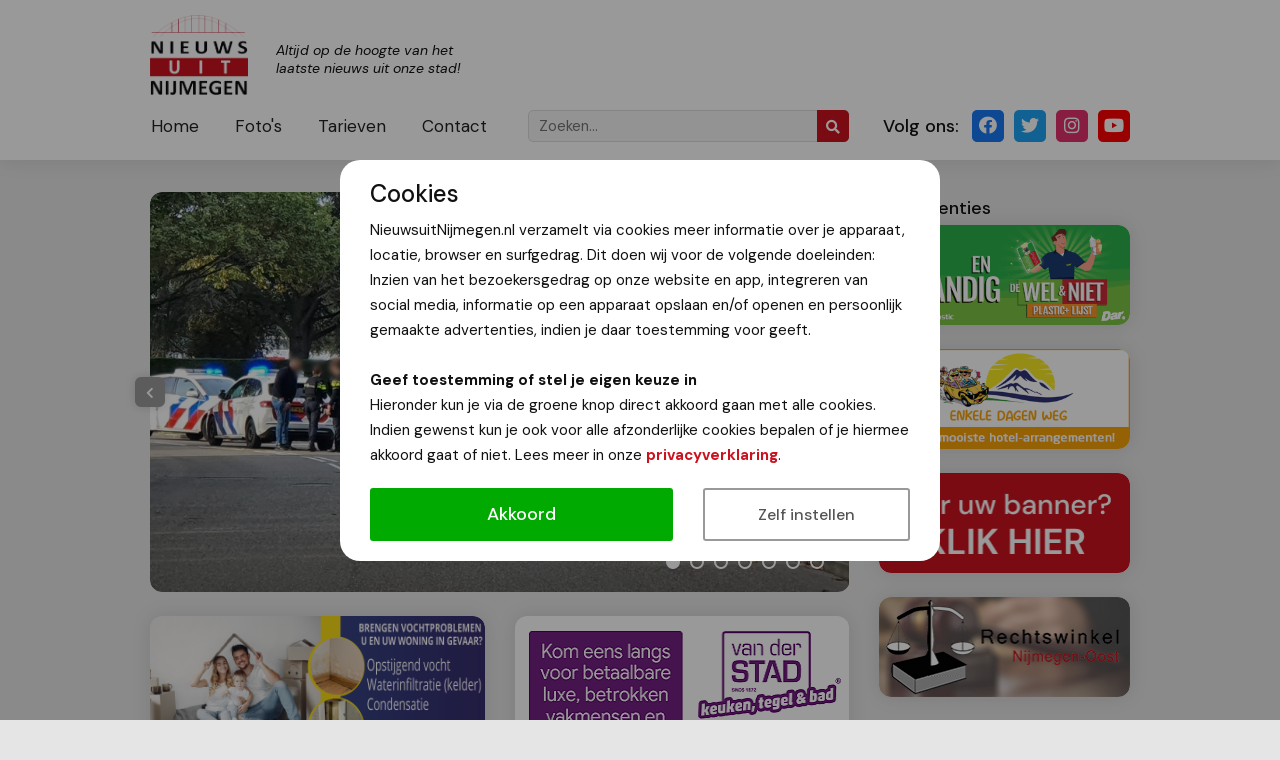

--- FILE ---
content_type: text/html; charset=UTF-8
request_url: https://www.nieuwsuitnijmegen.nl/Nieuws/15441/meerdere-aanhoudingen-na-melding-schietpartij-aan-hatertseweg.html
body_size: 22218
content:
<!DOCTYPE HTML>
<html>
	<head>
		<meta charset="UTF-8" />
		<meta content="width=device-width, initial-scale=1.0, maximum-scale=2.0, user-scalable=1" name="viewport" />
		
		<title>Meerdere aanhoudingen na melding schietpartij aan Hatertseweg | Nieuws uit Nijmegen</title>
		<base href="https://www.nieuwsuitnijmegen.nl/" />
		
		<meta name="description" content="De politie hield gistermiddag 3 mannen aan na de melding van een schietpartij aan de Hatertseweg. Van een schietpartij bleek geen sprake. ..." />
		<meta name="robots" content="index,follow" />
		<meta name="theme-color" content="#CB121F" />
		
		<meta property="og:url" content="https://www.nieuwsuitnijmegen.nl/Nieuws/15441/meerdere-aanhoudingen-na-melding-schietpartij-aan-hatertseweg.html" />
		<meta property="og:type" content="article" />
		<meta property="og:locale" content="" />
		<meta property="og:site_name" content="Nieuws uit Nijmegen" />
		<meta property="og:title" content="Meerdere aanhoudingen na melding schietpartij aan Hatertseweg | Nieuws uit Nijmegen" />
		<meta property="og:description" content="De politie hield gistermiddag 3 mannen aan na de melding van een schietpartij aan de Hatertseweg. Van een schietpartij bleek geen sprake. ..." />

				<meta property="og:image" content="https://www.nieuwsuitnijmegen.nl/uploads/112/IMG_20231018_161759_(900_x_600_pixel).jpg" />
				
		<link rel="stylesheet" type="text/css" href="css/bootstrap.min.css?r=4" /> 
		<link rel="stylesheet" type="text/css" href="css/jquery.fancybox.css?r=4" media="screen" />
		<link rel="stylesheet" type="text/css" href="css/style.css?r=4" />
		<link rel="stylesheet" type="text/css" href="css/responsive.css?r=4" />
		<link rel="stylesheet" type="text/css" href="css/slick.css?r=4" />
		<link rel="stylesheet" type="text/css" href="css/cookie.css?r=4" />
		<link rel="stylesheet" href="https://use.fontawesome.com/releases/v5.15.0/css/all.css" crossorigin="anonymous">
		
		<link rel="shortcut icon" type="image/png" href="https://www.nieuwsuitnijmegen.nl/uploads/logo/favicon.png" />
		<link rel="icon" type="image/png" href="https://www.nieuwsuitnijmegen.nl/uploads/logo/favicon.png" />
		<link rel="apple-touch-icon" href="https://www.nieuwsuitnijmegen.nl/uploads/logo/favicon.png" />
		<link rel="apple-touch-icon-precomposed" href="https://www.nieuwsuitnijmegen.nl/uploads/logo/favicon.png" />
		
		
				<link href='//fonts.googleapis.com/css?family=DM Sans:400,500,700,400i?display=swap' rel='stylesheet' type='text/css' />
				
		<style type="text/css">
		html, body, p, h1, h2, h3, h4, h5, h6, a, div, span, input, textarea, select {
			font-family: 'DM Sans', serif;
		}
		</style>
			</head>
	<body data-cookies="">
		
		<div class="outer-site-container">
		<div class="site-container">
			
			<div class="header js-header">
				<div class="wrapper header-wrapper position-relative">
					
					<a class="header-logo d-lg-none" title="Nieuws uit Nijmegen" href="https://www.nieuwsuitnijmegen.nl/">
						<img class="u-zoomOnHover" src="https://www.nieuwsuitnijmegen.nl/uploads/logo/logo.png" alt="Nieuws uit Nijmegen" />
						<span class="d-none d-md-inline-block">Altijd op de hoogte van het laatste nieuws uit onze stad!</span>
					</a>
					
					<div class="header-top">
						<a class="header-logo d-none d-lg-inline-block" title="Nieuws uit Nijmegen" href="https://www.nieuwsuitnijmegen.nl/">
							<img class="u-zoomOnHover" src="https://www.nieuwsuitnijmegen.nl/uploads/logo/logo.png" alt="Nieuws uit Nijmegen" />
							<span class="d-none d-md-inline-block">Altijd op de hoogte van het laatste nieuws uit onze stad!</span>
						</a>
											</div>
					<div class="header-bottom">
						<a class="d-inline-block d-lg-none js-menu button button--menu"><i class="fas fa-bars mr-2 align-baseline"></i>Menu</a>
						
						<div class="row">
							<div class="col-lg-large">
								
								<div class="header-bottom-left">
						            <nav class="header-nav js-header-nav">
							            <a class="header-nav-close u-zoomOnHover d-block d-lg-none js-menu" href="#">
								            <i class="fas fa-times"></i>
							            </a>
										                <ul>
	                	                		                	
						<li class="">
	                        <a href="">
		                    Home	                        </a>
			                						</li>
						                		                	
						<li class="">
	                        <a href="foto-s">
		                    Foto's	                        </a>
			                						</li>
						                		                	
						<li class="">
	                        <a href="tarieven">
		                    Tarieven	                        </a>
			                						</li>
						                		                	
						<li class="">
	                        <a href="contact">
		                    Contact	                        </a>
			                						</li>
					                </ul>						            </nav>
									<div class="header-search">
	<form method="get" class="d-block m-0" action="/zoeken">
		<input class="header-search-input d-none d-lg-inline-block" type="text" name="q" value="" placeholder="Zoeken...">
		<button class="header-search-submit" type="submit">
			<i class="fas fa-search"></i>
		</button>
	</form>
</div>								</div>
							</div>
							<div class="col-lg-small">
								<div class="header-social">
	<div class="header-social-heading d-none d-lg-inline-block">Volg ons:</div>
		<a class="u-zoomOnHover header-social-item header-social-item--facebook" href="https://www.facebook.com/Nieuwsuitnijmegen" target="_blank">
		<i class="fab fa-facebook"></i>
	</a>
			<a class="u-zoomOnHover header-social-item header-social-item--twitter" href="https://www.twitter.com/nieuwsuit024" target="_blank">
		<i class="fab fa-twitter"></i>
	</a>
			<a class="u-zoomOnHover header-social-item header-social-item--instagram" href="https://www.instagram.com/nieuwsuitnijmegen/" target="_blank">
		<i class="fab fa-instagram"></i>
	</a>
			<a class="u-zoomOnHover header-social-item header-social-item--youtube" href="https://www.youtube.com/user/nieuwsuitnijmegen" target="_blank">
		<i class="fab fa-youtube"></i>
	</a>
		</div>							</div>
						</div>
					</div>
				</div>
				
			</div>
			<div class="header-placeholder"></div>
			
									<div class="wrapper">	
			<div class="row mt-3 mt-md-4 mb-5 pt-md-2">
    			<div class="col-12 col-lg-large">
	    			
	    				    			<div class="js-news-slider news-slider with-fancybox mb-3 mb-md-4">
		    					    					    			<a href="https://www.nieuwsuitnijmegen.nl/uploads/112/IMG_20231018_161759_(900_x_600_pixel).jpg" data-fancybox="news-slider" class="news-slider-item">
			    			<div class="news-slider-item-image" style="background-image: url('https://www.nieuwsuitnijmegen.nl/uploads/112/IMG_20231018_161759_(900_x_600_pixel).jpg');">
				    						    			</div>
		    			</a>
		    					    			<a href="https://www.nieuwsuitnijmegen.nl/uploads/112/IMG_20231018_161816_(900_x_600_pixel).jpg" data-fancybox="news-slider" class="news-slider-item">
			    			<div class="news-slider-item-image" style="background-image: url('https://www.nieuwsuitnijmegen.nl/uploads/112/IMG_20231018_161816_(900_x_600_pixel).jpg');">
				    						    			</div>
		    			</a>
		    					    			<a href="https://www.nieuwsuitnijmegen.nl/uploads/112/IMG_20231018_161821_(900_x_600_pixel).jpg" data-fancybox="news-slider" class="news-slider-item">
			    			<div class="news-slider-item-image" style="background-image: url('https://www.nieuwsuitnijmegen.nl/uploads/112/IMG_20231018_161821_(900_x_600_pixel).jpg');">
				    						    			</div>
		    			</a>
		    					    			<a href="https://www.nieuwsuitnijmegen.nl/uploads/112/IMG_20231018_161630_(900_x_600_pixel).jpg" data-fancybox="news-slider" class="news-slider-item">
			    			<div class="news-slider-item-image" style="background-image: url('https://www.nieuwsuitnijmegen.nl/uploads/112/IMG_20231018_161630_(900_x_600_pixel).jpg');">
				    						    			</div>
		    			</a>
		    					    			<a href="https://www.nieuwsuitnijmegen.nl/uploads/112/IMG_20231018_161830_(900_x_600_pixel).jpg" data-fancybox="news-slider" class="news-slider-item">
			    			<div class="news-slider-item-image" style="background-image: url('https://www.nieuwsuitnijmegen.nl/uploads/112/IMG_20231018_161830_(900_x_600_pixel).jpg');">
				    						    			</div>
		    			</a>
		    					    			<a href="https://www.nieuwsuitnijmegen.nl/uploads/112/IMG_20231018_161612_(900_x_600_pixel).jpg" data-fancybox="news-slider" class="news-slider-item">
			    			<div class="news-slider-item-image" style="background-image: url('https://www.nieuwsuitnijmegen.nl/uploads/112/IMG_20231018_161612_(900_x_600_pixel).jpg');">
				    						    			</div>
		    			</a>
		    					    			<a href="https://www.nieuwsuitnijmegen.nl/uploads/112/IMG_20231018_161625_(900_x_600_pixel).jpg" data-fancybox="news-slider" class="news-slider-item">
			    			<div class="news-slider-item-image" style="background-image: url('https://www.nieuwsuitnijmegen.nl/uploads/112/IMG_20231018_161625_(900_x_600_pixel).jpg');">
				    						    			</div>
		    			</a>
		    				    			</div>
	    				    			
	    			
	    				    			<div class="row row-sm-smallGutter mb-3 mb-md-4">
		    					    			<div class="col col-6">
			    			<div class="js-banner-slider banner-slider banner-slider--large u-zoomOnHoverSmall" data-num="1">
				    							    				<div class="banner-slider-item banner-slider-item--large">
					    									    				<a title="oba_klimaattechniek" target="_blank" class="js-banner" data-id="51" href="https://www.murprotec.nl/nl">
					    									    				<img src="https://www.nieuwsuitnijmegen.nl/uploads/banners/top/BannerJohn_Tekengebied%201.png" alt="oba_klimaattechniek">
					    														</a>
					    								    				</div>
				    							    				<div class="banner-slider-item banner-slider-item--large">
					    									    				<a title="leap-motor" target="_blank" class="js-banner" data-id="48" href="https://www.mulders-autogroep.nl/actiemodellen-private-lease/?utm_source=website&amp;utm_medium=nieuwsuitnijmegen&amp;utm_campaign=private+lease+banner">
					    									    				<img src="https://www.nieuwsuitnijmegen.nl/uploads/banners/regular/mulders-nieuw.gif" alt="leap-motor">
					    														</a>
					    								    				</div>
				    						    			</div>
		    			</div>
		    					    			<div class="col col-6">
			    			<div class="js-banner-slider banner-slider banner-slider--large u-zoomOnHoverSmall" data-num="1">
				    							    				<div class="banner-slider-item banner-slider-item--large">
					    									    				<a title="" target="_blank" class="js-banner" data-id="36" href="https://www.vd-stad.nl/showroom/">
					    									    				<img src="https://www.nieuwsuitnijmegen.nl/uploads/banners/top/Van%20Der%20Stad%20Banner%20Nieuws%20Uit%20Nijmegen%20RGB%20360x160px.png" alt="">
					    														</a>
					    								    				</div>
				    							    				<div class="banner-slider-item banner-slider-item--large">
					    									    				<a title="adviba_home_solutions" target="_blank" class="js-banner" data-id="53" href="https://worldwidehomesolutions.nl/">
					    									    				<img src="https://www.nieuwsuitnijmegen.nl/uploads/banners/top/Adviba%20-%20Home%20Solutions.jpg" alt="adviba_home_solutions">
					    														</a>
					    								    				</div>
				    						    			</div>
		    			</div>
		    				    			</div>
	    				    			
        			<div class="card text-box">
	        			<div class="card-section">
		        			
	                        <h1 class="pt-0">Meerdere aanhoudingen na melding schietpartij aan Hatertseweg</h1>
	                        	                        	                        <div class="mb-1">
		                        <i class="far fa-user mr-2"></i><em>Van onze redactie</em>
	                        </div>
	                        	                        <div class="mb-3">
		                        <i class="far fa-calendar-alt mr-2"></i><em>19 oktober 2023</em>
	                        </div>
	                        
	                        	                        	<div class="font-weight-bold"><p>De politie hield gistermiddag 3 mannen aan na de melding van een schietpartij aan de Hatertseweg. Van een schietpartij bleek geen sprake.</p>
</div>
	                        	                        
	                        <p>Getuigen vertellen dat zij omstreeks 15.45 uur twee auto&#39;s, een volkswagen en een BMW, op hoge snelheid vanaf de Hatertsebrug richting de Weg door Jonkerbos zagen rijden. De bestuurster van de Volkswagen parkeerde de auto in een parkeerhaven, enkele meters voor de Van Hogendorpsstraat. De BMW stopte naast de geparkeerde auto, waarna getuigen de bijrijder een pistool dachten te zien richten op de Volkswagen. Het was niet direct duidelijk of er gedreigd of geschoten werd. Daarna reed de BMW met hoge snelheid weg de Winkelsteegseweg in.</p>

<p>De getuigen belden de politie, die massaal uitrukte. Agenten in kogelwerende vesten zochten op de Hatertseweg en de Winkelsteegseweg naar de verdachte. Op de parkeerplaats van Begraafplaats Jonkerbos werd een BMW aangetroffen. De inzittenden werden uit de auto gepraat en aangehouden. De politie laat weten dat het om 3 mannen gaat, 2 Nijmegenaren van 25 en 31 jaar en een 25-jarige Beuningenaar. In de auto werd geen pistool aangetroffen. De Winkelsteegseweg was gedurende het onderzoek in en om de auto langere tijd afgesloten.</p>

<p><strong>Onderzoek leidt naar lachgas</strong></p>

<p>Gedurende het onderzoek naar de mannen kwam een loods aan de Ambachtsweg in beeld. Agenten troffen in de loods zo&#39;n 130 cilinders lachgas. De cilinders zijn in beslag genomen. De mannen worden verdacht van het bezit, het verhandelen en het vervoeren van lachgas. De politie doet verder onderzoek.</p>
	                        
							<hr>
<h3>Dit bericht delen:</h3>
<div>
    <a class="button button--secondary mb-2" title="Share as email" href="mailto:?subject=Meerdere aanhoudingen na melding schietpartij aan Hatertseweg&body=https://www.nieuwsuitnijmegen.nl/Nieuws/15441/meerdere-aanhoudingen-na-melding-schietpartij-aan-hatertseweg.html">
        <i class="far fa-envelope mr-2"></i>E-mail
    </a>
    <a target="_blank" class="button mb-2 bg-whatsapp" title="Share on Whatsapp" href="https://api.whatsapp.com/send?text=https://www.nieuwsuitnijmegen.nl/Nieuws/15441/meerdere-aanhoudingen-na-melding-schietpartij-aan-hatertseweg.html">
        <i class="fab fa-whatsapp mr-2"></i>Whatsapp
    </a>
    <a target="_blank" class="button mb-2 bg-facebook" title="Share on Facebook" href="https://www.facebook.com/share.php?u=https://www.nieuwsuitnijmegen.nl/Nieuws/15441/meerdere-aanhoudingen-na-melding-schietpartij-aan-hatertseweg.html">
        <i class="fab fa-facebook mr-2"></i>Delen
    </a>
    <a target="_blank" class="button mb-2 bg-twitter" title="Share on Twitter" href="https://twitter.com/share?url=https://www.nieuwsuitnijmegen.nl/Nieuws/15441/meerdere-aanhoudingen-na-melding-schietpartij-aan-hatertseweg.html&text=Meerdere aanhoudingen na melding schietpartij aan Hatertseweg">
        <i class="fab fa-twitter mr-2"></i>Tweet
    </a>
</div>	                        
	        			</div>
        			</div>
	                    			</div>
    			<div class="col-12 col-lg-small text-center mt-4 mt-lg-0">
	    			<div class="text-box text-left">
    <h5 class="mb-1 mb-lg-0">Advertenties</h5>
</div>

	    				    			<div class="row row-sm-smallGutter mb-2">
		    					    			<div class="col col-6 col-lg-12">
			    			<div class="js-banner-slider banner-slider mb-3 mb-lg-4 u-zoomOnHoverSmall" data-num="1">
				    							    				<div class="banner-slider-item">
					    									    				<a title="dar.nl" target="_blank" class="js-banner" data-id="52" href="https://www.dar.nl/">
					    									    				<img src="https://www.nieuwsuitnijmegen.nl/uploads/banners/regular/20260201%20Banner%20Nieuws%20uit%20-%20Plastic%2B%20(welniet%20lijst).gif" alt="dar.nl">
					    														</a>
					    								    				</div>
				    						    			</div>
		    			</div>
		    					    			<div class="col col-6 col-lg-12">
			    			<div class="js-banner-slider banner-slider mb-3 mb-lg-4 u-zoomOnHoverSmall" data-num="1">
				    							    				<div class="banner-slider-item">
					    									    				<a title="Enkele dagen weg" target="_blank" class="js-banner" data-id="22" href="https://www.enkele-dagen-weg.nl/leads/a57948caaceef890d827b87256ede99f">
					    									    				<img src="https://www.nieuwsuitnijmegen.nl/uploads/banners/top/Enkele%20dag%20weg.gif" alt="Enkele dagen weg">
					    														</a>
					    								    				</div>
				    						    			</div>
		    			</div>
		    					    			<div class="col col-6 col-lg-12">
			    			<div class="js-banner-slider banner-slider mb-3 mb-lg-4 u-zoomOnHoverSmall" data-num="1">
				    							    				<div class="banner-slider-item">
					    									    				<a title="Groot bereik voor een scherpe prijs!" target="_blank" class="js-banner" data-id="18" href="/tarieven">
					    									    				<img src="https://www.nieuwsuitnijmegen.nl/uploads/banners/regular/hier-uw-banner.jpg" alt="Groot bereik voor een scherpe prijs!">
					    														</a>
					    								    				</div>
				    						    			</div>
		    			</div>
		    					    			<div class="col col-6 col-lg-12">
			    			<div class="js-banner-slider banner-slider mb-3 mb-lg-4 u-zoomOnHoverSmall" data-num="1">
				    							    				<div class="banner-slider-item">
					    									    				<a title="Gratis juridisch advies" target="_blank" class="js-banner" data-id="14" href="https://rechtswinkelnijmegen.nl/">
					    									    				<img src="https://www.nieuwsuitnijmegen.nl/uploads/banners/regular/rechtswinkel.jpg" alt="Gratis juridisch advies">
					    														</a>
					    								    				</div>
				    						    			</div>
		    			</div>
		    				    			</div>
	    			


<script async src="https://pagead2.googlesyndication.com/pagead/js/adsbygoogle.js?client=ca-pub-6756150523238643"
     crossorigin="anonymous"></script>
<!-- NUN Vierkant blok van 250 x 250 pixels -->
<ins class="adsbygoogle"
     style="display:block"
     data-ad-client="ca-pub-6756150523238643"
     data-ad-slot="5183025449"
     data-ad-format="auto"
     data-full-width-responsive="true"></ins>
<script>
     (adsbygoogle = window.adsbygoogle || []).push({});
</script>
    			</div>
			</div>
		</div>						
			<div class="footer">
	<div class="wrapper position-relative">
		<div class="footer-bg"></div>
		<div class="row align-items-center py-4 text-center text-lg-left">
			<div class="col-12 col-lg-large mb-4 mb-lg-0">
				<a class="footer-logo" href="https://www.nieuwsuitnijmegen.nl/">
					<img class="u-zoomOnHover" src="https://www.nieuwsuitnijmegen.nl/uploads/logo/logo-white.png" alt="Nieuws uit Nijmegen">
					<span>Altijd op de hoogte van het laatste nieuws uit onze stad!</span>
				</a>
			</div>
			<div class="col-12 col-lg-small text-box">
				<div class="pb-2">© 2013-2026 NieuwsuitNijmegen.nl</div>
				
												<div>
					<a href="privacyverklaring" class="text-white">Privacyverklaring</a>
				</div>
								
				<div class="pt-2">
										Hosted by <a target="_blank" title="Haceel ICT Groep" href="http://www.zoveelmakkelijker.nl">Haceel ICT Groep</a>
				</div>
			</div>
		</div>
	</div>
</div>		</div>
		</div>
		
        
        <script src="https://code.jquery.com/jquery-3.4.1.min.js"></script>
		<script src="https://cdnjs.cloudflare.com/ajax/libs/tether/1.4.0/js/tether.min.js"></script>
		<script type="text/javascript" src="js/jquery.fancybox.js?r=3"></script>
		<script type="text/javascript" src="js/bootstrap.min.js?r=3"></script>
		<script type="text/javascript" src="js/slick.min.js?r=3"></script>
		<script type="text/javascript" src="js/script.js?r=3"></script>
		<script type="text/javascript" src="js/cookie.js?r=3"></script>
		
				
				
					<script type="application/ld+json">
				[{"@context":"https:\/\/schema.org","@type":"BreadcrumbList","itemListElement":[{"@type":"ListItem","position":1,"name":"Home","item":"https:\/\/www.nieuwsuitnijmegen.nl\/\/"},{"@type":"ListItem","position":2,"name":"Meerdere aanhoudingen na melding schietpartij aan Hatertseweg","item":"https:\/\/www.nieuwsuitnijmegen.nl\/Nieuws\/15441\/meerdere-aanhoudingen-na-melding-schietpartij-aan-hatertseweg.html"}]},{"@context":"https:\/\/schema.org","@type":"NewsArticle","mainEntityOfPage":{"@type":"WebPage","@id":"https:\/\/www.nieuwsuitnijmegen.nl\/Nieuws\/15441\/meerdere-aanhoudingen-na-melding-schietpartij-aan-hatertseweg.html"},"headline":"Meerdere aanhoudingen na melding schietpartij aan Hatertseweg","datePublished":"2023-10-19T15:49:00+02:00","dateModified":"2023-10-19T16:37:38+02:00","author":{"@type":"Person","name":"Lars"},"publisher":{"@type":"Organization","name":"Nieuws uit Nijmegen","logo":{"@type":"ImageObject","url":"https:\/\/www.nieuwsuitnijmegen.nl\/uploads\/logo\/logo.png"}},"image":["https:\/\/www.nieuwsuitnijmegen.nl\/uploads\/112\/IMG_20231018_161759_(900_x_600_pixel).jpg"]}]			</script>
		
	</body>
	
</html>


--- FILE ---
content_type: text/html; charset=utf-8
request_url: https://www.google.com/recaptcha/api2/aframe
body_size: 267
content:
<!DOCTYPE HTML><html><head><meta http-equiv="content-type" content="text/html; charset=UTF-8"></head><body><script nonce="qJ7wPqLE2OiYNC_PUF32eg">/** Anti-fraud and anti-abuse applications only. See google.com/recaptcha */ try{var clients={'sodar':'https://pagead2.googlesyndication.com/pagead/sodar?'};window.addEventListener("message",function(a){try{if(a.source===window.parent){var b=JSON.parse(a.data);var c=clients[b['id']];if(c){var d=document.createElement('img');d.src=c+b['params']+'&rc='+(localStorage.getItem("rc::a")?sessionStorage.getItem("rc::b"):"");window.document.body.appendChild(d);sessionStorage.setItem("rc::e",parseInt(sessionStorage.getItem("rc::e")||0)+1);localStorage.setItem("rc::h",'1770149668897');}}}catch(b){}});window.parent.postMessage("_grecaptcha_ready", "*");}catch(b){}</script></body></html>